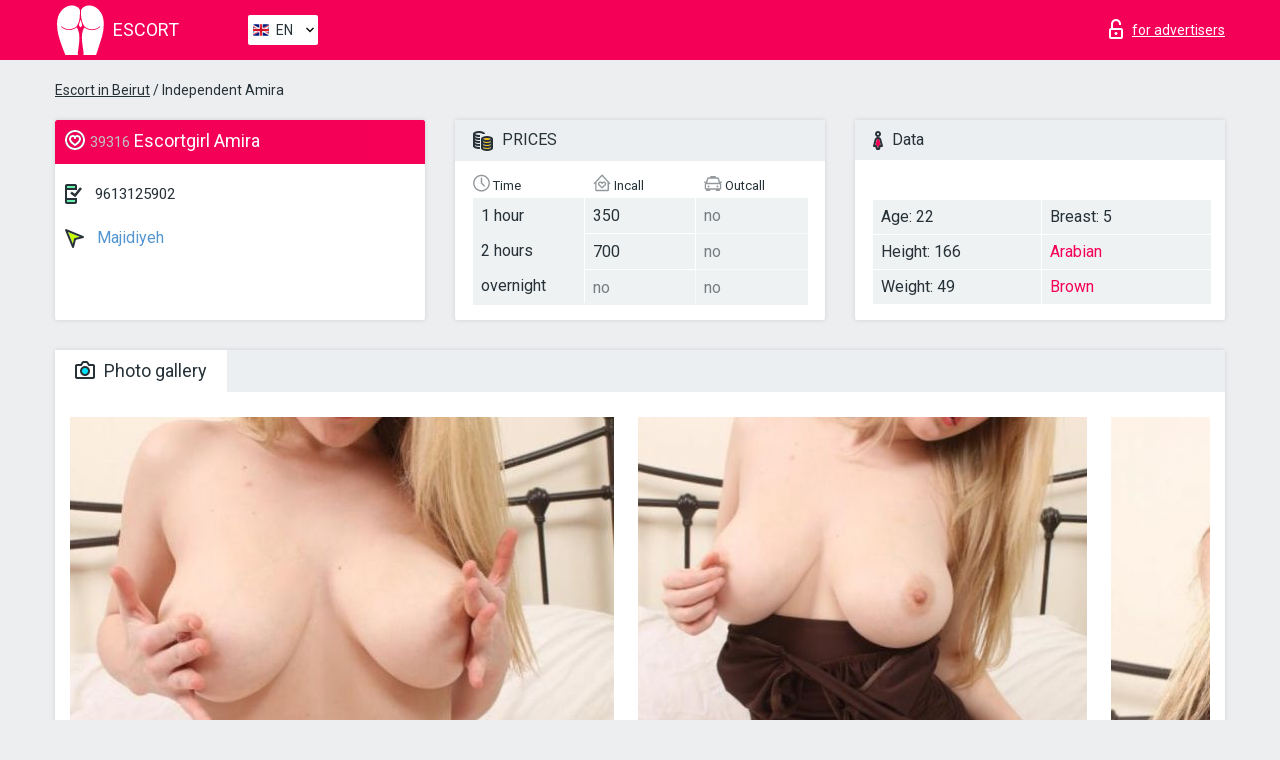

--- FILE ---
content_type: text/html; charset=UTF-8;
request_url: https://escortbeirut.info/amira-10/
body_size: 6587
content:
<!DOCTYPE html>
<html lang="en">
<head>
    <meta http-equiv="Content-Type" content="text/html; charset=UTF-8">
    <meta http-equiv="X-UA-Compatible" content="IE=edge">
    <title>Amira, phone 9613125902, girl in Majidiyeh</title>
    <meta name="description" content="Girl Amira from Majidiyeh in the city Beirut. You can hire hottest escorts, read pornstar escort reviews and enjoy the services from one of the top escort websites in the world. Good luck!">
    <meta name="keywords" content="">
    <meta name="viewport" content="width=device-width, minimum-scale=1, maximum-scale=1" />
    <!--Language-->
    <link rel="alternate" hreflang="x-default" href="https://escortbeirut.info/amira-10/"/>
    <link rel="alternate" hreflang="en" href="https://escortbeirut.info/" />
    <link rel="alternate" hreflang="pt" href="https://escortbeirut.info/pt/amira-10/" />
    <link rel="alternate" hreflang="fr" href="https://escortbeirut.info/fr/amira-10/" />
    <link rel="alternate" hreflang="es" href="https://escortbeirut.info/es/amira-10/" />
    <link rel="alternate" hreflang="de" href="https://escortbeirut.info/de/amira-10/" />
    <link rel="alternate" hreflang="ru" href="https://escortbeirut.info/ru/amira-10/" />
    <link rel="canonical" href="https://escortbeirut.info/amira-10/">

    <!-- favicon -->
    <link rel="shortcut icon" href="/site1/favicons/favicon.ico" type="image/x-icon" />
    <link rel="apple-touch-icon" href="/site1/favicons/apple-touch-icon.png" />
    <link rel="apple-touch-icon" sizes="57x57" href="/site1/favicons/apple-touch-icon-57x57.png" />
    <link rel="apple-touch-icon" sizes="72x72" href="/site1/favicons/apple-touch-icon-72x72.png" />
    <link rel="apple-touch-icon" sizes="76x76" href="/site1/favicons/apple-touch-icon-76x76.png" />
    <link rel="apple-touch-icon" sizes="114x114" href="/site1/favicons/apple-touch-icon-114x114.png" />
    <link rel="apple-touch-icon" sizes="120x120" href="/site1/favicons/apple-touch-icon-120x120.png" />
    <link rel="apple-touch-icon" sizes="144x144" href="/site1/favicons/apple-touch-icon-144x144.png" />
    <link rel="apple-touch-icon" sizes="152x152" href="/site1/favicons/apple-touch-icon-152x152.png" />
    <link rel="apple-touch-icon" sizes="180x180" href="/site1/favicons/apple-touch-icon-180x180.png" />
    <!-- style -->
    <link rel="stylesheet" type="text/css" href="/site1/css/app.min.css?v=1.0.0">
    <!-- Global site tag (gtag.js) - Google Analytics -->
<script async src="https://www.googletagmanager.com/gtag/js?id=UA-107599066-37"></script>
<script>
  window.dataLayer = window.dataLayer || [];
  function gtag(){dataLayer.push(arguments);}
  gtag('js', new Date());

  gtag('config', 'UA-107599066-37');
</script>
<meta name="google-site-verification" content="ownPcq7sYHmm7LQz1VmSsHiZ1bXsR6QlSog9CtjtR9A" />
	<!-- title -->
	<!-- HTML5 Shim and Respond.js IE8 support of HTML5 elements and media queries -->
	<!--[if IE]>
	<script src="//cdnjs.cloudflare.com/ajax/libs/html5shiv/3.7.3/html5shiv.min.js"></script>
	<link href= "css/ie.css" rel= "stylesheet" media= "all" />
	<![endif]-->
</head>

<body class="home">
<!-- header -->
<header id="header" class="header">
	<!-- top -->
	<div class="header-top">
		<div class="container">
			<!-- logo -->
			<a href="/" class="logo">
				<img src="/site1/images/logo.svg" class="logo__img" alt="logo">
				<span class="logo__text"><span>Escort</span><br></span>
			</a>

			<!-- local -->
			<div class="local headertext">
                <!-- lang -->
                <div class="lang_dropdown">
                    <div class="lang_dropbtn lang_en">EN</div>
                                        <div class="lang_dropdown-content">
                                                                        <a class="lang_en" href="/">EN</a>
                                                                                                <a class="lang_pt" href="/pt/amira-10/">PT</a>
                                                                                                <a class="lang_fr" href="/fr/amira-10/">FR</a>
                                                                                                <a class="lang_es" href="/es/amira-10/">ES</a>
                                                                                                <a class="lang_de" href="/de/amira-10/">DE</a>
                                                                                                <a class="lang_ru" href="/ru/amira-10/">RU</a>
                                                                    </div>
                                    </div>
                <!-- end lang -->
			</div>

			<!-- login -->
			<a href="/user.php?lang=en" class="login" rel="nofollow"><i class="icon icon-lock"></i><span>for advertisers</span></a>
			<!-- form -->
		</div>
	</div>
    		<script type="text/javascript">
            var isAjaxCalled= true;
		</script>
    </header>

<main class="wrapper">
<section>
    <div class="container">
        <div class="row">
            <!-- breadcrumbs -->
            <div class="breadcrumbs clearfix">
                <div class="container">
                    <ul class="breadcrumbs-list">
                        <li class="breadcrumbs-list__item"><a href="#"><a href='/'>Escort in Beirut</a> / Independent Amira</a>
                        </li>
                    </ul>
                </div>
            </div>

            <!-- card-info -->
            <div class="card-info">
                <div class="container">
                    <div class="row">
                        <!-- item -->
                        <div class="card-info-item">
                            <!-- info -->
                            <div class="info info_main">
                                <div class="info-header">
                                    <div class="info-header__name"><i class="icon icon-hart-white"></i><h1><span>39316</span> Escortgirl Amira</h1></div>
                                </div>
                                <div class="info-body">
                                    <!-- list -->
                                    <div class="info-list">
                                        <div class="info-list-item">
                                            <i class="icon icon-phone"></i> <a href="tel:9613125902">9613125902</a>
                                        </div>
                                                                                    <a href="/location-majidiyeh/" class="info-list-item"> <i class="icon icon-area"></i> Majidiyeh</a>
                                        
                                                                            </div>

                                    
                                </div>
                            </div>
                        </div>
                        <!-- item  PRICE-->
                        <div class="card-info-item">
                            <!-- info -->
                            <div class="info">
                                <div class="info-header info-header_data"><i class="icon icon-cash-md"></i> PRICES</div>
                                <div class="info-body info-body_data">
                                    <!-- list -->
                                    <div class="price-list">
                                        <div class="price-list__title"> <i class="icon icon-time-sm"></i> Time</div>
                                        <!-- item -->
                                        <div class="price-list-item">
                                            <span>1 hour</span>
                                            <span>2 hours</span>
                                            <span>overnight</span>
                                        </div>
                                    </div>
                                    <!-- list -->
                                    <div class="price-list">
                                        <div class="price-list__title"> <i class="icon icon-love-house"></i> Incall</div>
                                        <!-- item -->
                                        <div class="price-list-item">
                                            <span>350</span>
                                                <span>700</span>
                                                    <span class="no">no</span>
                                        </div>
                                    </div>
                                    <!-- list -->
                                    <div class="price-list">
                                        <div class="price-list__title"> <i class="icon icon-car-sm"></i> Outcall</div>
                                        <!-- item -->
                                        <div class="price-list-item">
                                            <span class="no">no</span>
                                                <span class="no">no</span>
                                                    <span class="no">no</span>
                                        </div>
                                    </div>
                                </div>
                            </div>
                        </div>
                        <!-- item -->
                        <div class="card-info-item">
                            <!-- info -->
                            <div class="info">
                                <div class="info-header info-header_data"><i class="icon icon-data"></i> Data</div>
                                <div class="info-body info-body_data">
                                    <!-- list -->
                                    <div class="data-list">
                                        <div class="data-list-item">
                                            <span>Age: 22</span>
                                            <span>Height: 166</span>
                                            <span>Weight: 49</span>
                                        </div>
                                        <div class="data-list-item">
                                            <span>Breast: 5</span>
                                            <a href="/nation-arabian/" class="l-red">Arabian</a>                                            <span class="l-red">Brown</span>                                        </div>
                                    </div>
                                </div>
                            </div>
                        </div>
                    </div>
                </div>
            </div>


            <!-- slider -->
            <section id="slider" class="slider">
                <div class="container">
                    <div class="info">
                        <ul id="tabs" class="nav nav-tabs info-header">
                            <li class="nav-item active">
                                <a href="#photo" data-toggle="tab"> <i class="icon icon-camera"></i> Photo gallery</a>
                            </li>
                                                    </ul>
                        <!-- content -->
                        <div class="tab-content info-body">
                            <div class="tab-pane active" id="photo">


                                <!-- gallery -->
                                <div id="gallery" class="slider__gallery gallery allphotos">
                                    <div class="allphotos">
                                        <div class="formphotos">
                                            <div>
                                                                                                    <a title="" href="/big/39316/140773.jpg" class="big"><img src="/medium/39316/140773.jpg" alt="Amira" /></a>
                                                                                                    <a title="" href="/big/39316/140772.jpg" class="big"><img src="/medium/39316/140772.jpg" alt="Amira" /></a>
                                                                                                    <a title="" href="/big/39316/140771.jpg" class="big"><img src="/medium/39316/140771.jpg" alt="Amira" /></a>
                                                                                                    <a title="" href="/big/39316/140770.jpg" class="big"><img src="/medium/39316/140770.jpg" alt="Amira" /></a>
                                                                                            </div>
                                        </div>
                                    </div>
                                </div>



                                <!-- gallery mobile -->
                                <div id="gallery-mobile" class="gallery-mobile">
                                    
                                                                                    <img src="/medium/39316/140773.jpg" alt="Amira"/>
                                            <div class="gallery-hidden">
                                        
                                        
                                    
                                                                                    <img src="/medium/39316/140772.jpg" alt="Amira"/>
                                        
                                        
                                    
                                                                                    <img src="/medium/39316/140771.jpg" alt="Amira"/>
                                        
                                        
                                    
                                                                                    <img src="/medium/39316/140770.jpg" alt="Amira"/>
                                        
                                                                                    </div><!--/ gallery-hidden-->
                                            <!-- update 12.12.17 -->
                                            <button id="button-gallery" class="btn btn_red" type="button">Show more photos
</button>
                                            <input type="hidden" name="show_text_btn" value="Show more photos
">
                                            <input type="hidden" name="hide_text_btn" value="Hide photos">
                                            <!--/ update 12.12.17 -->
                                        
                                                                    </div>
                            </div>

                            
                        </div>
                    </div>
                </div>
            </section>


            <section class="service clearfix">
                <div class="container">
                    <div class="row">
                        <div class="col-xs-12 col-md-8 service_wrap">
                            <!-- Услуги-->
                            <div class="info">
                                <div class="info-header"><i class="icon icon-service"></i> Services</div>
                                <div class="info-body info-body_service clearfix">
                                    <!-- list -->
                                    <div class="service-list">
                                        <!-- links -->
                                                                                                                                    <!-- sex -->
                                                <ul class="link-list">
                                                    <li class="link-list__title">Sex</li>
                                                                                                            <li class="link-list__item link-list__item_active"><a href="/service-classic-sex/">Classic sex</a>
                                                        </li>
                                                                                                            <li class="link-list__item "><a href="/service-a-level/">A level</a>
                                                        </li>
                                                                                                            <li class="link-list__item "><a href="/service-owo-oral-without-condom/">OWO - oral without condom</a>
                                                        </li>
                                                                                                            <li class="link-list__item "><a href="/service-group-sex/">Group sex</a>
                                                        </li>
                                                                                                            <li class="link-list__item "><a href="/service-double-penetration/">Double penetration</a>
                                                        </li>
                                                                                                            <li class="link-list__item "><a href="/service-toys/">Toys</a>
                                                        </li>
                                                                                                            <li class="link-list__item "><a href="/service-fetish/">Fetish</a>
                                                        </li>
                                                                                                    </ul>
                                                                                                                                                                                                                                                                                                                                                                                                                                                                                                                                                                                                                                                                                                                                                                                                                                                                        
                                                                                                                                                                                                                                                                                                                                                                                                                                                                                                                                                                                                                                                                                                                                                <!-- Additionally -->
                                                <ul class="link-list">
                                                    <li class="link-list__title">Additionally</li>
                                                                                                            <li class="link-list__item "><a href="/service-escort/">Escort</a>
                                                        </li>
                                                                                                            <li class="link-list__item "><a href="/service-photography/">Photography</a>
                                                        </li>
                                                                                                            <li class="link-list__item "><a href="/service-there-is-a-young-man-for-a-couple/">There is a young man for a couple</a>
                                                        </li>
                                                                                                            <li class="link-list__item "><a href="/service-couples/">Couples</a>
                                                        </li>
                                                                                                            <li class="link-list__item "><a href="/service-washing-in-the-shower/">Washing in the shower</a>
                                                        </li>
                                                                                                            <li class="link-list__item "><a href="/service-pipshaw/">Pipshaw</a>
                                                        </li>
                                                                                                            <li class="link-list__item "><a href="/service-rimming/">Rimming</a>
                                                        </li>
                                                                                                    </ul>
                                                                                                                                                                                                                                                                                                </div>

                                    <div class="service-list">
                                                                                                                                                                                                                                                                                                                                                                                                                                                                                                                                                                                                                                                            <!-- Massage -->
                                                <ul class="link-list">
                                                    <li class="link-list__title">Massage</li>
                                                                                                            <li class="link-list__item "><a href="/service-professional-massage/">Professional massage</a>
                                                        </li>
                                                                                                            <li class="link-list__item "><a href="/service-erotic-massage/">Erotic massage</a>
                                                        </li>
                                                                                                            <li class="link-list__item "><a href="/service-urologic-massage/">Urologic massage</a>
                                                        </li>
                                                                                                            <li class="link-list__item "><a href="/service-thai-massage/">Thai massage</a>
                                                        </li>
                                                                                                            <li class="link-list__item "><a href="/service-massotherapy/">Massotherapy</a>
                                                        </li>
                                                                                                            <li class="link-list__item "><a href="/service-four-hand-massage/">Four-Hand Massage</a>
                                                        </li>
                                                                                                            <li class="link-list__item "><a href="/service-sports-massage/">Sports massage</a>
                                                        </li>
                                                                                                            <li class="link-list__item "><a href="/service-relaxing-massage/">Relaxing massage</a>
                                                        </li>
                                                                                                            <li class="link-list__item "><a href="/service-sakura-branch/">Sakura Branch</a>
                                                        </li>
                                                                                                    </ul>
                                                                                                                                                                                                                                                                                                                                                
                                                                                                                                                                                                                                                                                                                                                                                                                                                                                                                                                                                                                                                                                                                                                                                                                                                                                                                        <!-- Striptease -->
                                                <ul class="link-list">
                                                    <li class="link-list__title">Striptease</li>
                                                                                                            <li class="link-list__item "><a href="/service-striptease/">Striptease</a>
                                                        </li>
                                                                                                            <li class="link-list__item "><a href="/service-belly-dance/">Belly dance</a>
                                                        </li>
                                                                                                            <li class="link-list__item "><a href="/service-lesbian/">Lesbian</a>
                                                        </li>
                                                                                                    </ul>
                                                                                                                        </div>

                                    <div class="service-list">
                                                                                                                                                                                                                                                                                                                                                                                                                                                                                                                                                                        <!-- BDSM -->
                                                <ul class="link-list">
                                                    <li class="link-list__title">BDSM</li>
                                                                                                            <li class="link-list__item "><a href="/service-mistress/">Mistress</a>
                                                        </li>
                                                                                                            <li class="link-list__item "><a href="/service-light-domination/">Light domination</a>
                                                        </li>
                                                                                                            <li class="link-list__item "><a href="/service-bdsm/">BDSM</a>
                                                        </li>
                                                                                                            <li class="link-list__item "><a href="/service-slave/">Slave</a>
                                                        </li>
                                                                                                            <li class="link-list__item "><a href="/service-strap-on/">Strap-on</a>
                                                        </li>
                                                                                                            <li class="link-list__item "><a href="/service-role-playing-games/">Role-playing games</a>
                                                        </li>
                                                                                                            <li class="link-list__item "><a href="/service-bandage/">Bandage</a>
                                                        </li>
                                                                                                            <li class="link-list__item "><a href="/service-trampling/">Trampling</a>
                                                        </li>
                                                                                                    </ul>
                                                                                                                                                                                                                                                                                                                                                                                                                                    
                                                                                                                                                                                                                                                                                                                                                                                                                                                                                    <!-- Caress -->
                                                <ul class="link-list">
                                                    <li class="link-list__title">Caress</li>
                                                                                                            <li class="link-list__item "><a href="/service-blowjob-condom/">Blowjob condom</a>
                                                        </li>
                                                                                                            <li class="link-list__item link-list__item_active"><a href="/service-gfe/">GFE</a>
                                                        </li>
                                                                                                            <li class="link-list__item link-list__item_active"><a href="/service-deepthroating-blowjob/">Deepthroating Blowjob</a>
                                                        </li>
                                                                                                            <li class="link-list__item "><a href="/service-blowjob-in-the-car/">Blowjob in the car</a>
                                                        </li>
                                                                                                            <li class="link-list__item "><a href="/service-cunnilingus/">Cunnilingus</a>
                                                        </li>
                                                                                                            <li class="link-list__item "><a href="/service-anilingus/">Anilingus</a>
                                                        </li>
                                                                                                    </ul>
                                                                                                                                                                                                                                                                                                                                                                                                                                                                                                                                                            </div>

                                    <div class="service-list">
                                                                                                                                                                                                                                                                                                                                                                                                                                                                                                                                                                                                                                                                                                                                                                                                                                    <!-- Fisting -->
                                                <ul class="link-list">
                                                    <li class="link-list__title">Fisting</li>
                                                                                                            <li class="link-list__item "><a href="/service-classic-fisting/">Classic fisting</a>
                                                        </li>
                                                                                                            <li class="link-list__item link-list__item_active"><a href="/service-anal-fisting/">Anal fisting</a>
                                                        </li>
                                                                                                            <li class="link-list__item "><a href="/service-extreme-fisting/">Extreme fisting</a>
                                                        </li>
                                                                                                    </ul>
                                                                                                                                                                        
                                                                                                                                                                                                                        <!-- Cum -->
                                                <ul class="link-list">
                                                    <li class="link-list__title">Cum</li>
                                                                                                            <li class="link-list__item "><a href="/service-cim/">CIM</a>
                                                        </li>
                                                                                                            <li class="link-list__item "><a href="/service-cob/">COB</a>
                                                        </li>
                                                                                                            <li class="link-list__item "><a href="/service-cif/">CIF</a>
                                                        </li>
                                                                                                    </ul>
                                                                                                                                                                                                                                                                                                                                                                                                                                                                                                                                                                                                                                                                                                                                                                                    
                                                                                                                                                                                                                                                                                                            <!-- WS -->
                                                <ul class="link-list">
                                                    <li class="link-list__title">WS</li>
                                                                                                            <li class="link-list__item "><a href="/service-ws-giving/">WS giving</a>
                                                        </li>
                                                                                                            <li class="link-list__item "><a href="/service-ws-getting/">WS getting</a>
                                                        </li>
                                                                                                    </ul>
                                                                                                                                                                                                                                                                                                                                                                                                                                                                                                                                                                                                                                                                                                                                    </div>

                                </div><!--/ info-body info-body_service clearfix-->
                            </div><!--/ info Услуги-->
                        </div><!--/ col-xs-12 col-md-8-->


                        <div class="col-xs-12 col-md-4 map_wrap">
                            <div class="info">
                                <div class="info-header"><i class="icon icon-map"></i> Map</div>
                                <div class="info-body">
                                    <div class="map-wrap">
                                        <!-- карта -->
                                         <script src="https://api-maps.yandex.com/2.1/?load=package.map,package.controls,package.geoObjects&lang=en-US" type="text/javascript"></script>
                    <script language='Javascript' src="/js/jquery.min.js"></script>
                    <div id="YMaps3ID"></div>
                    <script>
                              
                              ymaps.ready(function () {
                                  var myMap = new ymaps.Map('YMaps3ID', {
                                      center: [59.946565, 30.128097],
                                      zoom: 15});
                                  myMap.behaviors.disable('scrollZoom');
                                  ymaps.geocode('Beirut, region Majidiyeh', {
                                      results: 1
                                  }).then(function (res) {
                                      var firstGeoObject = res.geoObjects.get(0),
                                      coords = firstGeoObject.geometry.getCoordinates(),
                                      bounds = firstGeoObject.properties.get('boundedBy');
                                      firstGeoObject.properties.set('balloonContentBody','<a href="/amira-10"><font size="4"><strong>Amira</strong></font></a><br>');
                                      myMap.geoObjects.add(firstGeoObject);
                                      myMap.setBounds(bounds, {
                                          checkZoomRange: true
                                      });
                                  });
                              });
                        </script>
                                    </div>
                                </div>
                            </div>
                        </div>
                    </div>
                </div>
            </section>

            
            <div class="clear"></div>

            <!-- new -->
            <section class="next-card">
                <div class="container">
                    <div class="row">
                        <div class="col-md-12">
                            <br />
                            <h2>Other girls in Majidiyeh</h2>
                            <br />

                            <div class="notfound">
                                                            </div>
                        </div>

                        <div class="cards">
                                                            <!-- item -->
                                <div class="col-xs-6 col-md-4 col-lg-3">
                                    <div class="card">
                                        <!-- image -->
                                        <a href="/linda-18/" class="cards__image" target="_blank">
                                            <img src="/small/5122/25586.jpg">
                                        </a>
                                        <!-- check -->
                                        <span class="check-list">
                                                                                                    </span>
                                        <!-- list -->
                                        <div class="card-list">
                                            <!-- item -->
                                            <div class="card-list-item">
                                                <div class="card-list-item__title"> <i class="icon icon-cash-md"></i> PRICES</div>
                                                <ul class="list">
                                                    <li>
                                                        <span>1 hour</span>
                                                        <span>no</span>
                                                    </li>
                                                    <li>
                                                        <span>2 hours</span>
                                                        <span>no</span>
                                                    </li>
                                                    <li>
                                                        <span>overnight</span>
                                                        <span>no</span>
                                                    </li>
                                                </ul>
                                            </div>

                                            <!-- item -->
                                            <div class="card-list-item">
                                                <div class="card-list-item__title"> <i class="icon icon-data"></i> Data</div>
                                                <ul class="list">
                                                    <li>
                                                        <span>Age</span>
                                                        <span>21 </span>
                                                    </li>
                                                    <li>
                                                        <span>Height</span>
                                                        <span>169</span>
                                                    </li>
                                                    <li>
                                                        <span>Weight</span>
                                                        <span>69</span>
                                                    </li>
                                                    <li>
                                                        <span>Breast</span>
                                                        <span>3</span>
                                                    </li>
                                                </ul> 
                                            </div>
                                        </div>
                                        <!-- card-panel -->
                                        <div class="card-panel">
                                            <a href="/linda-18/" class="card-panel-item card-panel-item_name" target="_blank"> <i class="icon icon-hart"></i>  <span>Linda</span>
                                            </a>
                                            <div class="card-panel-item card-panel-item_address">
                                                                                        <i class="icon icon-area"></i>
                                            Majidiyeh                                            </div>
                                            <div class="card-panel-item card-panel-item_tel"> <i class="icon icon-phone"></i> <a href="tel:13159928999">13159928999</a></div>
                                        </div>
                                    </div>
                                </div>
                                                            <!-- item -->
                                <div class="col-xs-6 col-md-4 col-lg-3">
                                    <div class="card">
                                        <!-- image -->
                                        <a href="/luiza-1/" class="cards__image" target="_blank">
                                            <img src="/small/5143/25683.jpg">
                                        </a>
                                        <!-- check -->
                                        <span class="check-list">
                                                                                                    </span>
                                        <!-- list -->
                                        <div class="card-list">
                                            <!-- item -->
                                            <div class="card-list-item">
                                                <div class="card-list-item__title"> <i class="icon icon-cash-md"></i> PRICES</div>
                                                <ul class="list">
                                                    <li>
                                                        <span>1 hour</span>
                                                        <span>390</span>
                                                    </li>
                                                    <li>
                                                        <span>2 hours</span>
                                                        <span>520</span>
                                                    </li>
                                                    <li>
                                                        <span>overnight</span>
                                                        <span>1500</span>
                                                    </li>
                                                </ul>
                                            </div>

                                            <!-- item -->
                                            <div class="card-list-item">
                                                <div class="card-list-item__title"> <i class="icon icon-data"></i> Data</div>
                                                <ul class="list">
                                                    <li>
                                                        <span>Age</span>
                                                        <span>21 </span>
                                                    </li>
                                                    <li>
                                                        <span>Height</span>
                                                        <span>170</span>
                                                    </li>
                                                    <li>
                                                        <span>Weight</span>
                                                        <span>58</span>
                                                    </li>
                                                    <li>
                                                        <span>Breast</span>
                                                        <span>2</span>
                                                    </li>
                                                </ul> 
                                            </div>
                                        </div>
                                        <!-- card-panel -->
                                        <div class="card-panel">
                                            <a href="/luiza-1/" class="card-panel-item card-panel-item_name" target="_blank"> <i class="icon icon-hart"></i>  <span>Luiza</span>
                                            </a>
                                            <div class="card-panel-item card-panel-item_address">
                                                                                        <i class="icon icon-area"></i>
                                            Majidiyeh                                            </div>
                                            <div class="card-panel-item card-panel-item_tel"> <i class="icon icon-phone"></i> <a href="tel:13159928999">13159928999</a></div>
                                        </div>
                                    </div>
                                </div>
                                                            <!-- item -->
                                <div class="col-xs-6 col-md-4 col-lg-3">
                                    <div class="card">
                                        <!-- image -->
                                        <a href="/jecika/" class="cards__image" target="_blank">
                                            <img src="/small/5153/25764.jpg">
                                        </a>
                                        <!-- check -->
                                        <span class="check-list">
                                                                                                    </span>
                                        <!-- list -->
                                        <div class="card-list">
                                            <!-- item -->
                                            <div class="card-list-item">
                                                <div class="card-list-item__title"> <i class="icon icon-cash-md"></i> PRICES</div>
                                                <ul class="list">
                                                    <li>
                                                        <span>1 hour</span>
                                                        <span>no</span>
                                                    </li>
                                                    <li>
                                                        <span>2 hours</span>
                                                        <span>no</span>
                                                    </li>
                                                    <li>
                                                        <span>overnight</span>
                                                        <span>no</span>
                                                    </li>
                                                </ul>
                                            </div>

                                            <!-- item -->
                                            <div class="card-list-item">
                                                <div class="card-list-item__title"> <i class="icon icon-data"></i> Data</div>
                                                <ul class="list">
                                                    <li>
                                                        <span>Age</span>
                                                        <span>22 </span>
                                                    </li>
                                                    <li>
                                                        <span>Height</span>
                                                        <span>160</span>
                                                    </li>
                                                    <li>
                                                        <span>Weight</span>
                                                        <span>57</span>
                                                    </li>
                                                    <li>
                                                        <span>Breast</span>
                                                        <span>3</span>
                                                    </li>
                                                </ul> 
                                            </div>
                                        </div>
                                        <!-- card-panel -->
                                        <div class="card-panel">
                                            <a href="/jecika/" class="card-panel-item card-panel-item_name" target="_blank"> <i class="icon icon-hart"></i>  <span>Jecika</span>
                                            </a>
                                            <div class="card-panel-item card-panel-item_address">
                                                                                        <i class="icon icon-area"></i>
                                            Majidiyeh                                            </div>
                                            <div class="card-panel-item card-panel-item_tel"> <i class="icon icon-phone"></i> <a href="tel:306940180868">306940180868</a></div>
                                        </div>
                                    </div>
                                </div>
                                                            <!-- item -->
                                <div class="col-xs-6 col-md-4 col-lg-3">
                                    <div class="card">
                                        <!-- image -->
                                        <a href="/venus-4/" class="cards__image" target="_blank">
                                            <img src="/small/5171/25860.jpg">
                                        </a>
                                        <!-- check -->
                                        <span class="check-list">
                                                                                                    </span>
                                        <!-- list -->
                                        <div class="card-list">
                                            <!-- item -->
                                            <div class="card-list-item">
                                                <div class="card-list-item__title"> <i class="icon icon-cash-md"></i> PRICES</div>
                                                <ul class="list">
                                                    <li>
                                                        <span>1 hour</span>
                                                        <span>900</span>
                                                    </li>
                                                    <li>
                                                        <span>2 hours</span>
                                                        <span>1200</span>
                                                    </li>
                                                    <li>
                                                        <span>overnight</span>
                                                        <span>no</span>
                                                    </li>
                                                </ul>
                                            </div>

                                            <!-- item -->
                                            <div class="card-list-item">
                                                <div class="card-list-item__title"> <i class="icon icon-data"></i> Data</div>
                                                <ul class="list">
                                                    <li>
                                                        <span>Age</span>
                                                        <span>28 </span>
                                                    </li>
                                                    <li>
                                                        <span>Height</span>
                                                        <span>165</span>
                                                    </li>
                                                    <li>
                                                        <span>Weight</span>
                                                        <span>55</span>
                                                    </li>
                                                    <li>
                                                        <span>Breast</span>
                                                        <span>3</span>
                                                    </li>
                                                </ul> 
                                            </div>
                                        </div>
                                        <!-- card-panel -->
                                        <div class="card-panel">
                                            <a href="/venus-4/" class="card-panel-item card-panel-item_name" target="_blank"> <i class="icon icon-hart"></i>  <span>Venus</span>
                                            </a>
                                            <div class="card-panel-item card-panel-item_address">
                                                                                        <i class="icon icon-area"></i>
                                            Majidiyeh                                            </div>
                                            <div class="card-panel-item card-panel-item_tel"> <i class="icon icon-phone"></i> <a href="tel:31649953391">31649953391</a></div>
                                        </div>
                                    </div>
                                </div>
                                                    </div>
                    </div>
                </div>
            </section>

        </div>
    </div>
</section>

</main>
<input type="hidden" id="siteadvsearchressearch" value="" />

<!-- new-scripts -->
<script src="/site1/js/modernizr-custom.min.js"></script>
<script src="/site1/js/jq.min.js"></script>
<script src="/site1/js/app.min.js"></script>
<!-- andrew-scripts -->
<link href="/site1/style.css" rel="stylesheet" type="text/css" />
<link href='//fonts.googleapis.com/css?family=Roboto:400italic,400,700,300&amp;subset=cyrillic' rel='stylesheet' type='text/css' />
<link href="/js/LightGallery/css/lightgallery.css" rel="stylesheet">
<script src="/js/jquery.min.js"></script>
<script src="//ajax.googleapis.com/ajax/libs/jqueryui/1.11.3/jquery-ui.min.js"></script>
<script src="/js/main.js"></script>
<script src="/js/LightGallery/js/lightgallery.js"></script>
	<link rel="stylesheet" href="/js/rangeSlider/css/ion.rangeSlider.css" type="text/css" media="screen" />
	<link rel="stylesheet" href="/js/rangeSlider/css/ion.rangeSlider.skinHTML5.css" type="text/css" media="screen" />
	<script src="/inc/modules/filters/filter_ajax.js"></script>
	<script src="/js/rangeSlider/js/ion-rangeSlider/ion.rangeSlider.js"></script>
</body>
<!-- footer -->
</html>



